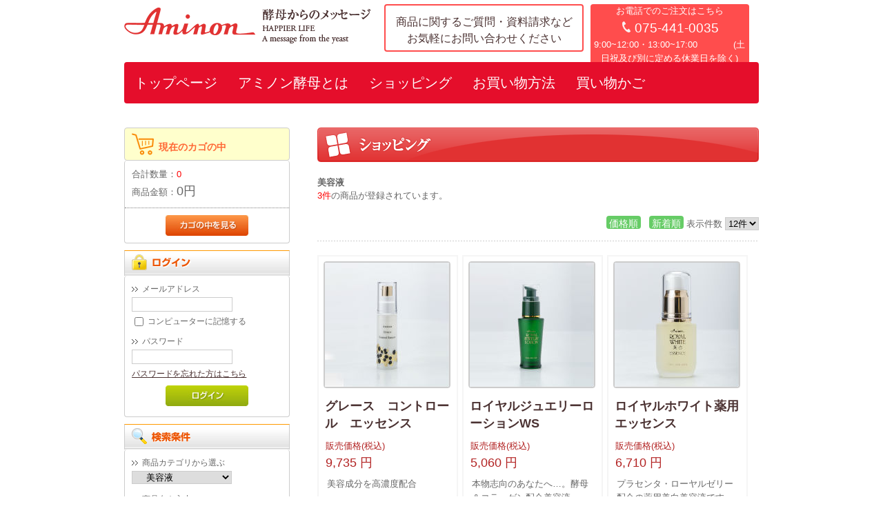

--- FILE ---
content_type: text/html; charset=UTF-8
request_url: https://aminon.co.jp/products/list.php?category_id=1033
body_size: 42980
content:
<?xml version="1.0" encoding="UTF-8"?>
<!DOCTYPE html PUBLIC "-//W3C//DTD XHTML 1.0 Transitional//EN" "http://www.w3.org/TR/xhtml1/DTD/xhtml1-transitional.dtd">
<html xmlns="http://www.w3.org/1999/xhtml" lang="ja" xml:lang="ja">
<head>
<meta http-equiv="Content-Type" content="text/html; charset=UTF-8" />
<meta http-equiv="Content-Script-Type" content="text/javascript" />
<meta http-equiv="Content-Style-Type" content="text/css" />
<link rel="stylesheet" href="/user_data/packages/aminon/css/import.css" type="text/css" media="all" />
<link rel="alternate" type="application/rss+xml" title="RSS" href="https://aminon.co.jp/rss/" />
<script type="text/javascript" src="/js/css.js"></script>
<script type="text/javascript" src="/js/navi.js"></script>
<script type="text/javascript" src="/js/win_op.js"></script>
<script type="text/javascript" src="/js/site.js"></script>
<script type="text/javascript" src="/js/jquery-1.4.2.min.js"></script>
<!--[if lt IE 8]><script type="text/javascript" src="/user_data/packages/aminon/js/IE9.js"></script><![endif]-->
<title>アミノン / 美容液</title>

<script type="text/javascript">//<![CDATA[
var productsClassCategories = {"132":{"__unselected":{"__unselected":{"name":"\u9078\u629e\u3057\u3066\u304f\u3060\u3055\u3044","product_class_id":"474","product_type":"1"}},"__unselected2":{"#":{"classcategory_id2":null,"name":"","stock_find":true,"price01":"9,735","price02":"9,735","price011":"9,735","price021":"9,735","point":"292","product_code":"070314164215","product_class_id":"474","product_type":"1"}}},"123":{"__unselected":{"__unselected":{"name":"\u9078\u629e\u3057\u3066\u304f\u3060\u3055\u3044","product_class_id":"463","product_type":"1"}},"__unselected2":{"#":{"classcategory_id2":null,"name":"","stock_find":true,"price01":"5,060","price02":"5,060","price011":"5,060","price021":"5,060","point":"151","product_code":"060630162547","product_class_id":"463","product_type":"1"}}},"137":{"__unselected":{"__unselected":{"name":"\u9078\u629e\u3057\u3066\u304f\u3060\u3055\u3044","product_class_id":"479","product_type":"1"}},"__unselected2":{"#":{"classcategory_id2":null,"name":"","stock_find":true,"price01":"6,710","price02":"6,710","price011":"6,710","price021":"6,710","point":"201","product_code":"060630163627","product_class_id":"479","product_type":"1"}}}};function fnOnLoad(){fnSetClassCategories(document.product_form132);fnSetClassCategories(document.product_form123);fnSetClassCategories(document.product_form137);}
$(function(){
fnOnLoad(); 
});
//]]>
</script>


<script type="text/javascript">

var _gaq = _gaq || [];
_gaq.push(['_setAccount', 'UA-27726591-1']);
_gaq.push(['_setDomainName', 'aminon.co.jp']);
_gaq.push(['_trackPageview']);

(function() {
  var ga = document.createElement('script'); ga.type = 'text/javascript'; ga.async = true;
  ga.src = ('https:' == document.location.protocol ? 'https://ssl' : 'http://www') + '.google-analytics.com/ga.js';
  var s = document.getElementsByTagName('script')[0]; s.parentNode.insertBefore(ga, s);
})();

</script>

<script type="text/javascript">
(function(i,s,o,g,r,a,m){i['GoogleAnalyticsObject']=r;i[r]=i[r]||function(){
(i[r].q=i[r].q||[]).push(arguments)},i[r].l=1*new Date();a=s.createElement(o),
m=s.getElementsByTagName(o)[0];a.async=1;a.src=g;m.parentNode.insertBefore(a,m)
})(window,document,'script','//www.google-analytics.com/analytics.js','ga');

ga('create', 'UA-91159710-2', 'aminon.co.jp');
ga('send', 'pageview');
</script>
<meta name="google-site-verification" content="9-vNlACVbc21ZuHs0Ux_HOnzLqHoN5fg7Oibc-nMDUA" />

<meta name="msvalidate.01" content="ED42DC9755D0F6AC4220B5097C9A5EC3" />
</head>
<!-- ▼BODY部 スタート -->
<body>

<!-- Google Tag Manager (noscript) -->
<noscript><iframe src="https://www.googletagmanager.com/ns.html?id=GTM-N7RTDBD"
height="0" width="0" style="display:none;visibility:hidden"></iframe></noscript>
<!-- End Google Tag Manager (noscript) -->


  <noscript>
    <p>JavaScript を有効にしてご利用下さい.</p>
  </noscript>
  <div id="wrapper" class="frame_outer">
    <a name="top" id="top"></a>

                            
      <div id="header">
        <div class=title_head><h4><a title="Aminon - 酵母からのメッセージ" href="/"><img src="/user_data/packages/aminon/images/global/title.gif" alt="アミノン/商品一覧ページ" height="60" width="360" /></a></h4></div>

<div class="header_cont">
<a title="お問い合わせ" href="https://aminon.co.jp/contact/"><p>商品に関するご質問・資料請求など
    <br />お気軽にお問い合わせください</p></a>
</div>


<div class="tel_order">
<p>お電話でのご注文はこちら<br />
    <a>075-441-0035</a><br />
    9:00~12:00・13:00~17:00　　　　(土日祝及び別に定める休業日を除く)
</p>
</div>



      </div>
      <hr />        
        <div id="container" class="clearfix">

                        
                            <div id="leftcolumn" class="side_column">
                                                    <!-- ▼かごの中 -->
                                            <div class="bloc_outer">
    <div id="cart_area2">
    <h2 class="cart"><span class="title">現在のカゴの中</span></h2>
        <div class="bloc_body">
            <div class="information">
                <p class="item">合計数量：<span class="attention">0</span></p>
                <p class="total">商品金額：<span class="price">0円</span></p>
                            </div>
            <div class="btn">
                <a href="/cart/" onmouseover="chgImg('/user_data/packages/aminon/img/button/btn_bloc_cart_on.jpg','button_cart');" onmouseout="chgImg('/user_data/packages/aminon/img/button/btn_bloc_cart.jpg','button_cart');"><img src="/user_data/packages/aminon/img/button/btn_bloc_cart.jpg" alt="カゴの中を見る" border="0" name="button_cart" id="button_cart" /></a>
            </div>
        </div>
    </div>
</div>
                                        <!-- ▲かごの中 -->
                                    <!-- ▼ログイン -->
                                            <div class="bloc_outer">
    <div id="login_area">
        <h2><img src="/user_data/packages/aminon/img/title/tit_bloc_login.gif"alt="ログイン" /></h2>
        <form name="login_form" id="login_form" method="post" action="https://aminon.co.jp/frontparts/login_check.php" onsubmit="return fnCheckLogin('login_form')">
            <input type="hidden" name="transactionid" value="28ed6d6a9c0a7eb2e8f1bac110cfbe13d4a30040" />
            <input type="hidden" name="mode" value="login" />
            <input type="hidden" name="url" value="/products/list.php" />
            <div class="bloc_body">
                                    <dl class="formlist">
                        <dt>メールアドレス</dt>
                        <dd>
                            <input type="text" name="login_email" class="box140" value="" style="ime-mode: disabled;" />
                        </dd>
                        <dd class="mini">
                            <input type="checkbox" name="login_memory" id="login_memory" value="1"  />
                            <label for="login_memory"><span>コンピューターに記憶する</span></label>
                        </dd>
                    </dl>
                    <dl class="formlist">
                        <dt class="password">パスワード</dt>
                        <dd><input type="password" name="login_pass" class="box140" /></dd>
                        <dd class="mini">
                        <a href="https://aminon.co.jp/forgot/" onclick="win01('https://aminon.co.jp/forgot/','forget','600','400'); return false;" target="_blank">パスワードを忘れた方はこちら</a>
                        </dd>
                    </dl>
                    <p class="btn">
                        <input type="image" onmouseover="chgImgImageSubmit('/user_data/packages/aminon/img/button/btn_bloc_login_on.jpg',this)" onmouseout="chgImgImageSubmit('/user_data/packages/aminon/img/button/btn_bloc_login.jpg',this)" src="/user_data/packages/aminon/img/button/btn_bloc_login.jpg" alt="ログイン" />
                    </p>
                            </div>
        </form>
    </div>
</div>
                                        <!-- ▲ログイン -->
                                    <!-- ▼商品検索 -->
                                            <div class="bloc_outer">
    <div id="search_area">
    <h2><span class="title"><img src="/user_data/packages/aminon/img/title/tit_bloc_search.gif"alt="検索条件" /></span></h2>
        <div class="bloc_body">
            <!--検索フォーム-->
            <form name="search_form" id="search_form" method="get" action="/products/list.php">
            <input type="hidden" name="transactionid" value="28ed6d6a9c0a7eb2e8f1bac110cfbe13d4a30040" />
            <dl class="formlist">
                <dt>商品カテゴリから選ぶ</dt>
                <dd><input type="hidden" name="mode" value="search" />
                <select name="category_id" class="box145">
                    <option label="すべての商品" value="">全ての商品</option>
                    <option label="&nbsp;&nbsp;アミノン酵母製品" value="1002">&nbsp;&nbsp;アミノン酵母製品</option>
<option label="&nbsp;&nbsp;&nbsp;&nbsp;酵母食品" value="1047">&nbsp;&nbsp;&nbsp;&nbsp;酵母食品</option>
<option label="&nbsp;&nbsp;アミノン化粧品" value="1028">&nbsp;&nbsp;アミノン化粧品</option>
<option label="&nbsp;&nbsp;&nbsp;&nbsp;洗顔" value="1029">&nbsp;&nbsp;&nbsp;&nbsp;洗顔</option>
<option label="&nbsp;&nbsp;&nbsp;&nbsp;化粧水" value="1030">&nbsp;&nbsp;&nbsp;&nbsp;化粧水</option>
<option label="&nbsp;&nbsp;&nbsp;&nbsp;乳液" value="1031">&nbsp;&nbsp;&nbsp;&nbsp;乳液</option>
<option label="&nbsp;&nbsp;&nbsp;&nbsp;保湿クリーム" value="1032">&nbsp;&nbsp;&nbsp;&nbsp;保湿クリーム</option>
<option label="&nbsp;&nbsp;&nbsp;&nbsp;美容液" value="1033" selected="selected">&nbsp;&nbsp;&nbsp;&nbsp;美容液</option>
<option label="&nbsp;&nbsp;&nbsp;&nbsp;美容クリーム" value="1034">&nbsp;&nbsp;&nbsp;&nbsp;美容クリーム</option>
<option label="&nbsp;&nbsp;スキン・ヘアケア用品" value="1036">&nbsp;&nbsp;スキン・ヘアケア用品</option>
<option label="&nbsp;&nbsp;&nbsp;&nbsp;スキンケア" value="1037">&nbsp;&nbsp;&nbsp;&nbsp;スキンケア</option>
<option label="&nbsp;&nbsp;&nbsp;&nbsp;ヘアケア" value="1038">&nbsp;&nbsp;&nbsp;&nbsp;ヘアケア</option>
<option label="&nbsp;&nbsp;&nbsp;&nbsp;入浴剤" value="1039">&nbsp;&nbsp;&nbsp;&nbsp;入浴剤</option>
<option label="&nbsp;&nbsp;ブランドから探す" value="1049">&nbsp;&nbsp;ブランドから探す</option>
<option label="&nbsp;&nbsp;&nbsp;&nbsp;【ロイヤルシリーズ】&nbsp;&nbsp;高クオリテ..." value="1052">&nbsp;&nbsp;&nbsp;&nbsp;【ロイヤルシリーズ】&nbsp;&nbsp;高クオリテ...</option>
<option label="&nbsp;&nbsp;&nbsp;&nbsp;【スペシアルシリーズ】&nbsp;&nbsp;リピータ..." value="1051">&nbsp;&nbsp;&nbsp;&nbsp;【スペシアルシリーズ】&nbsp;&nbsp;リピータ...</option>
<option label="&nbsp;&nbsp;&nbsp;&nbsp;【ナチュラルシリーズ】&nbsp;&nbsp;手軽に酵..." value="1050">&nbsp;&nbsp;&nbsp;&nbsp;【ナチュラルシリーズ】&nbsp;&nbsp;手軽に酵...</option>
<option label="&nbsp;&nbsp;化粧品類12点以上購入で1割引" value="1015">&nbsp;&nbsp;化粧品類12点以上購入で1割引</option>
<option label="&nbsp;&nbsp;マミーサンゴシリーズ" value="1008">&nbsp;&nbsp;マミーサンゴシリーズ</option>

                </select>
                </dd>
            </dl>
            <dl class="formlist">
                                <dt>商品名を入力</dt>
                <dd><input type="text" name="name" class="box140" maxlength="50" value="" /></dd>
            </dl>
            <p class="btn"><input type="image" onmouseover="chgImgImageSubmit('/user_data/packages/aminon/img/button/btn_bloc_search_on.jpg',this)" onmouseout="chgImgImageSubmit('/user_data/packages/aminon/img/button/btn_bloc_search.jpg',this)" src="/user_data/packages/aminon/img/button/btn_bloc_search.jpg" alt="検索" name="search" /></p>
            </form>
        </div>
    </div>
</div>
                                        <!-- ▲商品検索 -->
                                    <!-- ▼カテゴリ -->
                                            <script type="text/javascript">//<![CDATA[
    $(function(){
        $('#category_area li.level1:last').css('border-bottom', 'none');
    });
//]]>
</script>
<div class="bloc_outer">
    <div id="category_area">
        <div class="bloc_body">
            <h2><img src="/user_data/packages/aminon/img/title/tit_bloc_category.gif"alt="商品カテゴリー" /></h2>
            <ul id="categorytree"><li class="level1"><p><a href="/products/list.php?category_id=1002">アミノン酵母製品(5)</a></p><ul><li class="level2"><p><a href="/products/list.php?category_id=1047">酵母食品(5)</a></p></li></ul></li><li class="level1"><p><a href="/products/list.php?category_id=1028">アミノン化粧品(14)</a></p><ul><li class="level2"><p><a href="/products/list.php?category_id=1029">洗顔(3)</a></p></li><li class="level2"><p><a href="/products/list.php?category_id=1030">化粧水(3)</a></p></li><li class="level2"><p><a href="/products/list.php?category_id=1031">乳液(3)</a></p></li><li class="level2"><p><a href="/products/list.php?category_id=1032">保湿クリーム(1)</a></p></li><li class="level2 onmark"><p><a href="/products/list.php?category_id=1033" class="onlink">美容液(3)</a></p></li><li class="level2"><p><a href="/products/list.php?category_id=1034">美容クリーム(1)</a></p></li></ul></li><li class="level1"><p><a href="/products/list.php?category_id=1036">スキン・ヘアケア用品(8)</a></p><ul><li class="level2"><p><a href="/products/list.php?category_id=1037">スキンケア(4)</a></p></li><li class="level2"><p><a href="/products/list.php?category_id=1038">ヘアケア(3)</a></p></li><li class="level2"><p><a href="/products/list.php?category_id=1039">入浴剤(1)</a></p></li></ul></li><li class="level1"><p><a href="/products/list.php?category_id=1049">ブランドから探す(13)</a></p><ul><li class="level2"><p><a href="/products/list.php?category_id=1052">【ロイヤルシリーズ】　高クオリティ酵母を高濃度配合(8)</a></p></li><li class="level2"><p><a href="/products/list.php?category_id=1051">【スペシアルシリーズ】　リピーターも多い定番シリーズ(2)</a></p></li><li class="level2"><p><a href="/products/list.php?category_id=1050">【ナチュラルシリーズ】　手軽に酵母化粧品を試せます(3)</a></p></li></ul></li><li class="level1"><p><a href="/products/list.php?category_id=1015">化粧品類12点以上購入で1割引(19)</a></p></li><li class="level1"><p><a href="/products/list.php?category_id=1008">マミーサンゴシリーズ(3)</a></p></li></ul>
        </div>
    </div>
</div>
                                        <!-- ▲カテゴリ -->
                                    <!-- ▼カレンダー -->
                                            <div class="bloc_outer">
    <div id="calender_area">
    <h2><img src="/user_data/packages/aminon/img/title/tit_bloc_calender.gif"alt="カレンダー" /></h2>
        <div class="bloc_body">
                                                                                        <table>
                            <caption class="month">2026年1月の定休日</caption>
                            <thead><tr><th>日</th><th>月</th><th>火</th><th>水</th><th>木</th><th>金</th><th>土</th></tr></thead>
                                                                <tr>
                                                                            <td></td>
                                                                                                                                                            <td></td>
                                                                                                                                                            <td></td>
                                                                                                                                                            <td></td>
                                                                                                                                                            <td class="off">1</td>
                                                                                                                                                            <td class="off">2</td>
                                                                                                                                                            <td class="off">3</td>
                                                                            </tr>
                                                                                                    <tr>
                                                                            <td class="off">4</td>
                                                                                                                                                            <td class="off">5</td>
                                                                                                                                                            <td>6</td>
                                                                                                                                                            <td>7</td>
                                                                                                                                                            <td>8</td>
                                                                                                                                                            <td>9</td>
                                                                                                                                                            <td class="off">10</td>
                                                                            </tr>
                                                                                                    <tr>
                                                                            <td class="off">11</td>
                                                                                                                                                            <td class="off">12</td>
                                                                                                                                                            <td>13</td>
                                                                                                                                                            <td>14</td>
                                                                                                                                                            <td>15</td>
                                                                                                                                                            <td>16</td>
                                                                                                                                                            <td class="off">17</td>
                                                                            </tr>
                                                                                                    <tr>
                                                                            <td class="off">18</td>
                                                                                                                                                            <td>19</td>
                                                                                                                                                            <td>20</td>
                                                                                                                                                            <td>21</td>
                                                                                                                                                            <td>22</td>
                                                                                                                                                            <td>23</td>
                                                                                                                                                            <td class="off">24</td>
                                                                            </tr>
                                                                                                    <tr>
                                                                            <td class="off">25</td>
                                                                                                                                                            <td>26</td>
                                                                                                                                                            <td>27</td>
                                                                                                                                                            <td>28</td>
                                                                                                                                                            <td>29</td>
                                                                                                                                                            <td>30</td>
                                                                                                                                                            <td class="off">31</td>
                                                                            </tr>
                                                                        </table>
                                                                                                        <table>
                            <caption class="month">2026年2月の定休日</caption>
                            <thead><tr><th>日</th><th>月</th><th>火</th><th>水</th><th>木</th><th>金</th><th>土</th></tr></thead>
                                                                <tr>
                                                                            <td class="off">1</td>
                                                                                                                                                            <td>2</td>
                                                                                                                                                            <td>3</td>
                                                                                                                                                            <td>4</td>
                                                                                                                                                            <td>5</td>
                                                                                                                                                            <td>6</td>
                                                                                                                                                            <td class="off">7</td>
                                                                            </tr>
                                                                                                    <tr>
                                                                            <td class="off">8</td>
                                                                                                                                                            <td>9</td>
                                                                                                                                                            <td>10</td>
                                                                                                                                                            <td class="off">11</td>
                                                                                                                                                            <td>12</td>
                                                                                                                                                            <td>13</td>
                                                                                                                                                            <td class="off">14</td>
                                                                            </tr>
                                                                                                    <tr>
                                                                            <td class="off">15</td>
                                                                                                                                                            <td>16</td>
                                                                                                                                                            <td>17</td>
                                                                                                                                                            <td>18</td>
                                                                                                                                                            <td>19</td>
                                                                                                                                                            <td>20</td>
                                                                                                                                                            <td class="off">21</td>
                                                                            </tr>
                                                                                                    <tr>
                                                                            <td class="off">22</td>
                                                                                                                                                            <td class="off">23</td>
                                                                                                                                                            <td>24</td>
                                                                                                                                                            <td>25</td>
                                                                                                                                                            <td>26</td>
                                                                                                                                                            <td>27</td>
                                                                                                                                                            <td class="off">28</td>
                                                                            </tr>
                                                                        </table>
                                        <p class="information">※赤字は休業日です</p>
        </div>

    </div>
</div>
                                        <!-- ▲カレンダー -->
                                    <!-- ▼利用ガイド -->
                                            <div id="point_service" style="margin-bottom: 10px;">
  <a onclick="window.open(this.href, 'point_service', 'scrollbars=yes,width=900'); return false;" href="http://aminon.co.jp/point_service/"><img src="/user_data/packages/aminon/images/global/banner_point_service.gif" alt="アミノンポイントサービスのご案内" height="60" width="240" /></a>
</div>
<div class="bloc_outer">
    <div id="guide_area" class="bloc_body">
        <ul class="button_like"><li><a href="https://aminon.co.jp/mypage/login.php" class="">MYページ</a></li><li><a href="/guide/privacy.php" class="">プライバシーポリシー</a></li></ul>
        <div style="height: 0px; overflow: hidden;"></div>    </div>
</div>                                        <!-- ▲利用ガイド -->
                                            </div>
                
                <div
                                                id="two_maincolumn_right"
                                        class="main_column"
        >
                                                            <!-- ▼キャンペーン用 -->
                                                                                    <!-- ▲キャンペーン用 -->
                                        
                        <h1 id="page_title"><img src="/user_data/packages/aminon/images/products/page_title.gif" alt="ショッピング" height="50" width="640" /></h1>

<script type="text/javascript" src="/js/products.js"></script>
<script type="text/javascript">//<![CDATA[
function fnSetClassCategories(form, classcat_id2_selected) {
    var $form = $(form);
    var product_id = $form.find('input[name=product_id]').val();
    var $sele1 = $form.find('select[name=classcategory_id1]');
    var $sele2 = $form.find('select[name=classcategory_id2]');
    setClassCategories($form, product_id, $sele1, $sele2, classcat_id2_selected);
}
// 並び順を変更
function fnChangeOrderby(orderby) {
    fnSetVal('orderby', orderby);
    fnSetVal('pageno', 1);
    fnSubmit();
}
// 表示件数を変更
function fnChangeDispNumber(dispNumber) {
    fnSetVal('disp_number', dispNumber);
    fnSetVal('pageno', 1);
    fnSubmit();
}
// カゴに入れる
function fnInCart(productForm) {
    var product_id = productForm["product_id"].value;
    fnChangeAction("?#product" + product_id);
    if (productForm["classcategory_id1"]) {
        fnSetVal("classcategory_id1", productForm["classcategory_id1"].value);
    }
    if (productForm["classcategory_id2"]) {
        fnSetVal("classcategory_id2", productForm["classcategory_id2"].value);
    }
    fnSetVal("quantity", productForm["quantity"].value);
    fnSetVal("product_id", productForm["product_id"].value);
    fnSetVal("product_class_id", productForm["product_class_id"].value);
    fnSubmit();
}
//]]>
</script>

<!--▼CONTENTS-->
<div id="undercolumn">
    <form name="form1" id="form1" method="get" action="?">
        <input type="hidden" name="transactionid" value="28ed6d6a9c0a7eb2e8f1bac110cfbe13d4a30040" />
        <input type="hidden" name="mode" value="" />
                <input type="hidden" name="category_id" value="1033" />
        <input type="hidden" name="maker_id" value="0" />
        <input type="hidden" name="name" value="" />
                        <input type="hidden" name="orderby" value="" />
        <input type="hidden" name="disp_number" value="12" />
        <input type="hidden" name="pageno" value="" />
                        <input type="hidden" name="product_id" value="" />
        <input type="hidden" name="classcategory_id1" value="" />
        <input type="hidden" name="classcategory_id2" value="" />
        <input type="hidden" name="product_class_id" value="" />
        <input type="hidden" name="quantity" value="" />
                <input type="hidden" name="rnd" value="dai" />
    </form>

    <!--★タイトル★-->
    <h2>美容液</h2>

    <!--▼検索条件-->
        <!--▲検索条件-->

    <!--▼ページナビ(本文)-->
        <!--▲ページナビ(本文)-->

    
                    <!--▼件数-->
            <div>
                <span class="attention">3件</span>の商品が登録されています。
            </div>
            <!--▲件数-->

            <!--▼ページナビ(上部)-->
            <form name="page_navi_top" id="page_navi_top" action="?">
                <input type="hidden" name="transactionid" value="28ed6d6a9c0a7eb2e8f1bac110cfbe13d4a30040" />
                        <div class="pagenumber_area clearfix">
            <div class="change">
                                    <a href="javascript:fnChangeOrderby('price');">価格順</a>
                &nbsp;
                                        <a href="javascript:fnChangeOrderby('date');">新着順</a>
                                表示件数
                <select name="disp_number" onchange="javascript:fnChangeDispNumber(this.value);">
                                                                        <option value="12" selected="selected" >12件</option>
                                                                                                <option value="30" >30件</option>
                                                                                                <option value="50" >50件</option>
                                                            </select>
            </div>
            <div class="navi">&nbsp;</div>
        </div>
                </form>
            <!--▲ページナビ(上部)-->
        
                        <!--▼商品-->
        <form name="product_form132" action="?" onsubmit="return false;">
        <input type="hidden" name="transactionid" value="28ed6d6a9c0a7eb2e8f1bac110cfbe13d4a30040" />

        <div class="list_area clearfix">
            <div class="list_area_each">

            <a name="product132"></a>
                <!--★画像★-->
            <div class="picture160">
                <a href="/products/detail.php?product_id=132" class="over"><!--商品写真--><img src="/upload/save_image/10301453_59f6be41a5733.jpg" alt="グレース　コントロール　エッセンス" class="picture" /></a>
            </div>




                <!--★商品名★-->
            <div class="title_list">
                <h3>
                    <a href="/products/detail.php?product_id=132">グレース　コントロール　エッセンス</a>
                </h3>
            </div>
                <!--★価格★-->
                <div class="pricebox sale_price">
                    販売価格(税込)<br />
                    <span class="price">
                        <span id="price02_default_132">
                                                            9,735
                                                    </span><span id="price02_dynamic_132"></span>
                        円</span>
                </div>

                <!--★コメント★-->
                <div class="listcomment">美容成分を高濃度配合</div>


                <!--★商品詳細を見る★-->
                <div class="detail_btn">
                                        <a href="/products/detail.php?product_id=132"></a></div>

        </div>
        </form>
    </div>
        <!--▲商品-->

        
    
        
                        <!--▼商品-->
        <form name="product_form123" action="?" onsubmit="return false;">
        <input type="hidden" name="transactionid" value="28ed6d6a9c0a7eb2e8f1bac110cfbe13d4a30040" />

        <div class="list_area clearfix">
            <div class="list_area_each">

            <a name="product123"></a>
                <!--★画像★-->
            <div class="picture160">
                <a href="/products/detail.php?product_id=123" class="over"><!--商品写真--><img src="/upload/save_image/08311654_59a7c0b5dcb2e.jpg" alt="ロイヤルジュエリーローションWS" class="picture" /></a>
            </div>




                <!--★商品名★-->
            <div class="title_list">
                <h3>
                    <a href="/products/detail.php?product_id=123">ロイヤルジュエリーローションWS</a>
                </h3>
            </div>
                <!--★価格★-->
                <div class="pricebox sale_price">
                    販売価格(税込)<br />
                    <span class="price">
                        <span id="price02_default_123">
                                                            5,060
                                                    </span><span id="price02_dynamic_123"></span>
                        円</span>
                </div>

                <!--★コメント★-->
                <div class="listcomment">本物志向のあなたへ…。酵母＆コラーゲン配合美容液。</div>


                <!--★商品詳細を見る★-->
                <div class="detail_btn">
                                        <a href="/products/detail.php?product_id=123"></a></div>

        </div>
        </form>
    </div>
        <!--▲商品-->

        
    
        
                        <!--▼商品-->
        <form name="product_form137" action="?" onsubmit="return false;">
        <input type="hidden" name="transactionid" value="28ed6d6a9c0a7eb2e8f1bac110cfbe13d4a30040" />

        <div class="list_area clearfix">
            <div class="list_area_each">

            <a name="product137"></a>
                <!--★画像★-->
            <div class="picture160">
                <a href="/products/detail.php?product_id=137" class="over"><!--商品写真--><img src="/upload/save_image/08311701_59a7c25f5dbdf.jpg" alt="ロイヤルホワイト薬用エッセンス" class="picture" /></a>
            </div>




                <!--★商品名★-->
            <div class="title_list">
                <h3>
                    <a href="/products/detail.php?product_id=137">ロイヤルホワイト薬用エッセンス</a>
                </h3>
            </div>
                <!--★価格★-->
                <div class="pricebox sale_price">
                    販売価格(税込)<br />
                    <span class="price">
                        <span id="price02_default_137">
                                                            6,710
                                                    </span><span id="price02_dynamic_137"></span>
                        円</span>
                </div>

                <!--★コメント★-->
                <div class="listcomment">プラセンタ・ローヤルゼリー配合の薬用美白美容液です。</div>


                <!--★商品詳細を見る★-->
                <div class="detail_btn">
                                        <a href="/products/detail.php?product_id=137"></a></div>

        </div>
        </form>
    </div>
        <!--▲商品-->

                    <!--▼ページナビ(下部)-->
            <form name="page_navi_bottom" id="page_navi_bottom" action="?">
                <input type="hidden" name="transactionid" value="28ed6d6a9c0a7eb2e8f1bac110cfbe13d4a30040" />
                        <div class="pagenumber_area clearfix">
            <div class="change">
                                    <a href="javascript:fnChangeOrderby('price');">価格順</a>
                &nbsp;
                                        <a href="javascript:fnChangeOrderby('date');">新着順</a>
                                表示件数
                <select name="disp_number" onchange="javascript:fnChangeDispNumber(this.value);">
                                                                        <option value="12" selected="selected" >12件</option>
                                                                                                <option value="30" >30件</option>
                                                                                                <option value="50" >50件</option>
                                                            </select>
            </div>
            <div class="navi">&nbsp;</div>
        </div>
                </form>
            <!--▲ページナビ(下部)-->
        
    
</div>
<!--▲CONTENTS-->            
                                            </div>
        
                        
                        
    </div>
    
          <div id="menu">
        <h4>メインメニュー</h4>
        <ul>
          <li class="home"><a title="トップページ" href="/">トップページ</a></li>
          <li class="about"><a title="アミノン酵母とは" href="https://aminon.co.jp/user_data/contents/about.php">アミノン酵母とは</a></li>

          <li class="shopping"><a title="ショッピング" href="/products/list.php">ショッピング</a></li>
          <li class="howto"><a title="お買い物方法" href="/order/">お買い物方法</a></li>
          <li class="cart"><a title="買い物かご" href="/cart/">買い物かご</a></li>

        </ul>
      </div>
      <hr />
                


      <div id="footer">

          <div class="footer_bar">
              <aside class="footer_bar_menu">
                  <ul>
                      <li><a title="トップページ" href="/">トップページ</a></li>
                      <li><a title="アミノン酵母とは" href="https://aminon.co.jp/user_data/contents/about.php">アミノン酵母とは</a></li>
                      <li><a title="ショッピング" href="/products/list.php">商品一覧</a></li>
                      <li><a title="お買い物方法" href="/order/">お買い物方法</a></li>
                      <li><a title="買い物かご" href="/cart/">買い物かご</a></li>
                      <li><a href="https://aminon.co.jp/user_data/contents/branch.php">全国支部のご案内</a></li>
                      <li><a href="/abouts/">会社概要</a></li>
                      <li><a href="https://aminon.co.jp/contact/">お問い合わせ</a></li>
    </aside>
</div>

<div class="footer_under">
        <p class="sns_title">FOLLOW AMINON</p>
<div class="SNS">
<a href="https://www.instagram.com/aminon_official" target="_blank"><img id="SNSimg" src="/user_data/packages/aminon/images/SNS/instagram.png" alt="instagram"></a>
<a href="https://www.facebook.com/aminon.kouken" target="_blank"><img id="SNSimg" src="/user_data/packages/aminon/images/SNS/facebook.png" alt="facebook"></a>
</div>
        <p>Copyright &copy; 2005-2026 Aminon. All Rights Reserved.</p>
</div>
      </div>                    
  </div>
</body><!-- ▲BODY部 エンド -->
</html>

--- FILE ---
content_type: text/css
request_url: https://aminon.co.jp/user_data/packages/aminon/css/set.css
body_size: 827
content:
@charset "utf-8";

/************************************************
 ブラウザリセット
************************************************ */
html, body, div, span, applet, object, iframe, h1, h2, h3,
h4, h5, h6, p, blockquote, pre, a, abbr, acronym, address,
big, cite, code, del, dfn, em, font, img, ins, kbd, q, s, samp,
small, strike, strong, sub, sup, tt, var, dl, dt, dd, ol, ul, li,
fieldset, form, label, legend, table, caption, tbody, tfoot,
thead, tr, th, td{
    margin: 0;
    padding: 0;
    border: 0;
}

table, caption, th, td{
    margin: 0;
    padding: 0;
    border: 0;
    border-collapse : collapse ;
    border-spacing: 0px;
    empty-cells: show;
    text-align: left;
    font-weight: normal;
}

a img, iframe{
    border:none;
}
ol,ul,li{
    list-style:none;
}

input, textarea, select, button{
    font-size:100%;
    font-family:inherit;
}

select{
    margin:inherit;
}


--- FILE ---
content_type: text/css
request_url: https://aminon.co.jp/user_data/packages/aminon/css/global.css
body_size: 23068
content:
@charset "utf-8";

/* =============================================================
 * サイト名 - Global Layout & General Class
 * =============================================================
 * URL: http://xxx.xxx/
 * Created: 2008-01-01
 * Last modified: 2008-01-01
 * Copyright (C) XXX. All Rights Reserved.
 * ------------------------------------------------------------- */

body { font: 13px/1.231 arial,helvetica,clean,sans-serif; *font-size: small; *font: x-small; }
button, input, select, textarea { font: 99% arial,helvetica,clean,sans-serif; }
code, kbd, pre, samp, tt { font-family: monospace; line-height: 100%; *font-size: 108%; }
table { font-size: inherit; font: 100%; }

.clear:after { clear: both; content: "."; display: block; height: 0; visibility: hidden; }
.clear { display: inline-block; }
/* Hides from IE-mac \*/
* html .clear { height: 1%; }
.clear { display: block; }
/* End hide from IE-mac */

body {
  font: 13px/1.539 Meiryo,メイリオ,"Hiragino Kaku Gothic Pro","ヒラギノ角ゴ Pro W3","ＭＳ Ｐゴシック",sans-serif;
  *font-size: small;
  *font: x-small;
  }

a:link, a:visited {
  color: #4b3232;
  text-decoration: underline;
  }

hr {
  display: none;
  }

/* -------------------------------------------------------------
 *
 * ------------------------------------------------------------- */
body {
  letter-spacing: 0;
  }

#header,
#container,
#footer {
  width: auto;
  }
#footer {
  border-top: 0;
  padding-top: 0;
  text-align: left;
  }

#one_maincolumn {
  padding: 0;
  width: auto;
  }

#leftcolumn {
  width: 240px;
  }

.side_column .bloc_outer {
  margin: 0 0 10px;
  }

#two_maincolumn_right {
  padding: 0;
  width: 640px;
  }

#two_maincolumn_right div.listrightbloc {
  width: 75%;
  }

#two_maincolumn_left div#detailrightbloc, #two_maincolumn_right div#detailrightbloc {
  width: 55%;
  }
#two_maincolumn_left div.subphotoimg span.mini,
#two_maincolumn_right div.subphotoimg span.mini {
  display: block;
  }

#container .login_area dl.formlist {
  width: 440px;
  }
#container .login_area dl.formlist dt {
  width: 120px;
  }

#mycontents_area div.paging li {
  display: inline;
  }

/* PC&スマホ表示切替（2014.07） */
body.sp {
  background-position: 0 200px;
  }

body.sp #viewmode {
  background: #3d3d3d;
  margin: 0;
  padding: 40px 0;
  }
body.sp #viewmode a {
  background: -moz-linear-gradient(top, #e13232, #c81919);
  background: -webkit-gradient(linear, left top, left bottom, from(#e13232), to(#c81919));
  background: linear-gradient(top, #e13232, #c81919);
  border-radius: 10px;
  color: #ffffff;
  display: block;
  font-size: 60px;
  font-weight: bold;
  height: 120px;
  line-height: 120px;
  margin: 0 auto;
  padding: 0 60px 0 120px;
  position: relative;
  text-align: center;
  text-decoration: none;
  text-shadow: 0 -2px rgba(0,0,0,0.25);
  width: 740px;
  }
body.sp #viewmode a:before {
  background: url("../images/global/viewmode_icon_sp.svg") no-repeat; background-size: cover;
  content: ".";
  display: block;
  height: 80px;
  left: 20px;
  line-height: 80px;
  margin: -40px 0;
  position: absolute;
  text-indent: -9999px;
  top: 50%;
  width: 80px;
  }
body.sp #viewmode a:active {
  background: -moz-linear-gradient(top, #c81919, #e13232);
  background: -webkit-gradient(linear, left top, left bottom, from(#c81919), to(#e13232));
  background: linear-gradient(top, #c81919, #e13232);
  color: rgba(255,255,255,0.50);
  text-shadow: none;
  }
body.sp #viewmode a:active:before {
  opacity: 0.50;
  }

/* -------------------------------------------------------------
 * Wrapper Element
 * ------------------------------------------------------------- */
#wrapper {
  margin: 0 auto;
  position: relative;
  width: 920px;
  _text-align: left;
  }

/* -------------------------------------------------------------
 * Header Element
 * ------------------------------------------------------------- */
#header {
  margin-bottom: 80px;
  overflow: hidden;
  padding: 10px 0;
  _zoom: 1;
  }

#header h4 {
  float: left;
  margin: 0;
  }
#header h4 img {
  border: 0;
  vertica-align: bottom;
  }


/* ヘッダー内メニュー消去 */
/*追加　ヘッダー上部*/

.header:after {content: "";
display: block;
clear: both;}

.title_head{
    float: left;
    width: 38%;
    margin-top: -4px;
}

.header_cont{
    background-color: #ffffff;
    border: solid 2px #ff4d4d;
    float: left;
    margin-top: -4px;
    border-radius: 4px;
}

.tel_order{
    background-color: #ff4d4d;
    float: left;
    margin-top: -4px;
    border-radius: 4px;
    color: #ffffff;
}

.header_cont{
    width: 31%;
    margin-left: 3%;
    height: 53px;
    padding-top: 12px;
}

.header_cont a{
    font-size: 16px;
    text-decoration: none;
}

.tel_order{
    width: 25%;
    margin-left: 1%;
}

.tel_order a{
    font-size: 19px;
}

.tel_order a::before{
    content: url("../img/icon/tel2.png");
    padding-right: 4px;
}


/* -------------------------------------------------------------
 * Contents Element
 * ------------------------------------------------------------- */
/* メインイメージ - スライドショー */
/*#images {
  height: 240px;
  margin-bottom: 5px;
  *zoom: 1;
  }
#images a {
  display: block;
  }
#images img {
  vertical-align: bottom;
  }
*/
/* メインイメージ - スライドショーコントローラ */
#images_status {
  float: right;
  margin-bottom: -10px;
  overflow: hidden;
  _zoom: 1;
  }
#images_status a {
  background: url("../images/images_status.gif") no-repeat;
  display: block;
  float: left;
  height: 15px;
  line-height: 15px;
  text-indent: -9999px;
  width: 15px;
  }
#images_status a:hover  { background-position: 0 -15px; }
#images_status a.active { background-position: 0 -30px; }

/*スライドショー左寄せ*/
#images {
    margin-left: -15px;
}

/*スライドショー消去　バナー追加*//*
.top_all {
    content: "";
    display: block;
    clear: both;
    height: 200px;
    margin-bottom: 40px;
    margin-top: 10px;;
}

.top_aminon {
    float: left;
    width: 570px;
    height: 200px;
    font-size: 36px;
}

.top_aminon a{
    position: relative;
}

.top_aminon a:hover{
    opacity: 0.5;
}

.top_aminon .top_box {
    position: absolute;
    bottom: 55px;
    left: 12px;
}

.top_box{
    background-color: rgba(0,0,0,0.5);
    padding: 5px 10px 5px 10px;
    color: #ffffff;
}
*/


#contents {
  clear: both;
  margin-bottom: 40px;
  }
#contents:after {
  clear: both;
  content: ".";
  display: block;
  height: 0;
  visibility: hidden;
  }

/*  */
#main_contents {
  float: left;
  width: 550px;
  margin-left: 11px;
  }

/* おすすめ商品のご案内 */
#home_pickup {
  margin: 15px -15px 20px;
  padding: 10px 10px 20px;
  *width: 550px;
  _position: relative;
  border: solid 2px #95cc95;
/*  border-radius: 16px;
  box-shadow: 2px 2px 3px;
  -webkit-box-shadow:2px 2px 3px;
  background-color: #ddffba;*/
  height: 450px;
  }

#home_pickup h2 {
  font-size: 30px;
  height: 80px;
  line-height: 80px;
text-align: center;
  margin: 0 -20px;
  position: relative;
  color: #0a0a66;
}

/*バッジ*/
#home_pickup .badge{
    width: 80px;
    height: 80px;
    background-color: #ff0000;
    color: #ffffff;
    text-align: center;
    display: block;
    font-size: 20px;
    padding: 10px;
    -moz-box-sizing:border-box;
    -webkit-box-sizing:border-box;
    box-sizing:border-box;
    border-radius: 60px;
    position: absolute;
    top: 420px;
    left: 250px;
    border: double 6px #ffffff;
}

/* おすすめ商品のご案内 - 商品表示 */
#home_pickup div.group {
  margin-bottom: 10px;
  overflow: hidden;
  width: 550px;
  _zoom: 1;
  }

#home_pickup div.group dl {
  float: left;
  margin: 0 15px 0 0;
  text-align: center;
  width: 120px;
  }
#home_pickup div.group dd.photo {
  margin-bottom: 5px;
  }
#home_pickup div.group dd.photo a {
  background: url("../images/home_pickup_photo.gif") no-repeat;
  display: table-cell;
  height: 120px;
  vertical-align: middle;
  width: 120px;
  *background: none;
  }
#home_pickup div.group dd.photo a:hover { background-position: 0 -120px; }

#home_pickup div.group dd.photo img {
  *vertical-align: bottom;
  }
#home_pickup div.group dt a {
  display: block;
  font-weight: bold;
  overflow: hidden;
  text-overflow: ellipsis;
  white-space: nowrap;
  _width: 120px;
  }
#home_pickup div.group dd {
  font-size: 11px;
  line-height: 15px;
  margin: 0;
  }



/* アミノンからのお知らせ */
/*追加*/
/*ブロックとインデックス*/
#news_area .news_title {
    border-style: solid;
    border-color: #ccc #ccc #ccc ;
    border-width: 1px 1px 0;
    border-bottom: solid 1px #ccc;
}

/*ディテール*/
#uenewsdetai_body {
    padding: 5px 0 10px 0;
    font-size: 14px;
}

#uenewsdetai_body p {
    padding-top: 10px;
}

#undercolumn_uenewsdetail h2 {
        padding: 5px 0 8px 10px;
        border-style: solid;
        border-color: #ccc #ccc #ccc;
        border-width: 1px 1px 0;
        background: url('../img/background/bg_tit_bloc_01.jpg') repeat-x left bottom;
        font-size: 16px;
}

/*インデックス*/
#news_area a {
    padding-left: 10px;
}

ul#news_area {
    margin: 0 0 0 0;
    padding: 0;
    text-indent: -9em;
    padding-left: 9em;
    font-size: 16px;
}

/*ブロック*/
#news_area {
    margin-top: 10px;
    margin-right: 40px;
}

.uenews_contents {
    font-size: 16px;
}

.uenews_title {
    padding: 0 0 2px 5px;
}

#news_area .bloc_body {
    padding: 10px;
}
#news_area .news_contents {
    padding-right: 10px;
    max-height:260px;
    height: auto !important;
    height: 260px;
    overflow:auto;
    overflow-y:scroll;
}

#news_area dl.newslist {
    background: url("../img/background/line_dot_01.gif") repeat-x bottom;
}
#news_area dl.newslist dt {
    margin-bottom: 5px;
}
#news_area dl.newslist dd {
    margin-bottom: 10px;
    padding-bottom: 10px;
}
#news_area dl.end {
    padding: 10px 0;
    background: url("") no-repeat bottom;
}
/*追加終わり*/
#home_news {
  background: url("../images/home_news_bg.gif") no-repeat left bottom;
  padding: 0 10px 10px;
  }

#home_news h2 {
  background: url("../images/home_news_bg.gif") no-repeat;
  height: 40px;
  line-height: 40px;
  margin: 0 -10px;
  text-indent: -9999px;
  }

#home_news div.group {
  height: 240px;
  overflow: auto;
  padding-right: 5px;
  }

#home_news div.group dl {
  background: url("../images/home_news_line.gif") repeat-x left bottom;
  margin: 0;
  overflow: hidden;
  padding-bottom: 15px;
  _zoom: 1;
  }
#home_news div.group dt {
  background: url("../images/home_news_icon.gif") no-repeat;
  font-weight: bold;
  padding-left: 25px;
  }
#home_news div.group dd {
  margin: 0;
  }

/*ツイッター*/
#twitter{
    float: left;
    border: solid 1px #2e8b57;
    border-bottom:solid 1px #ffffff;
    border-radius: 4px;
}

/*フェイスブック*/
#facebook{
    float: left;
    border-radius: 4px;
    height: 450px;
    width: 306px;
    box-shadow: 2px 2px 3px;
    -webkit-box-shadow:2px 2px 3px;
}

#facebook iframe{
    transform:scale(0.9);
    -o-transform:scale(0.9);
    -webkit-transform:scale(0.9);
    -moz-transform:scale(0.9);
    -ms-transform:scale(0.9);

    transform-origin:0 0;
    -o-transform-origin:0 0;
    -webkit-transform-origin:0 0;
    -moz-transform-origin:0 0;
    -ms-transform-origin:0 0;
}


/* under下追加 */
#contents{
    display: block;
}

#sub_contents {
  float: left;
  margin-top: 40px;
  }

#sub_contents:after{
    content: "";
    display: block;
    clear: both;
}

.under_right {
    float: left;
    width: 244px;
    font-size: 18px;
    margin-right: 20px;
    margin-top: 5px;
    margin-bottom: 5px;
}

.under_right img{
    width: 244px;
    height: 90px;
}

.under_entry {
    color: #ffffff;
    height:90px;
    margin-top: 10px;
    margin-bottom: 20px;
}

.under_entry a{
    position: relative;
}

.under_entry .under_box2 {
    position: absolute;
    bottom: 40px;
    left: 10px;
}

.under_point {
    color: #ffffff;
    height: 100px;
}

.under_point a{
    position: relative;
}

.under_point .under_box3 {
    position: absolute;
    bottom: 40;
    left: 10;
}

.corp {
    float: left;
    width: 240px;
    height:130px;
    margin-left: 70px;
    border-radius: 6px;
    margin-top: 20px;
}

.corp img {
    width: 240px;
    height: 130px;
    border-radius: 4px;
}

.corp_text {
    background-color: rgba(0,0,0,0.5);
    color: #ffffff;
    padding: 10px 10px;
    font-size: 16px;
}

.corp_text h4 {
    text-align: center;
}

.corp a {position: relative;}

.corp .corp_text {
    position: absolute;
    bottom: 6px;
    left: 0;
    width: 220px;
}

.corp a:hover {
    background-color: #eeeeee;
    opacity: 0.8;
}

.corp_1{
    float: left;
    width: 270px;
    height:180px;
    margin-right: 10px;
    margin-left: 20px;
    margin-top: -5px;
}


.corp_2 {
    float: left;
    width: 270px;
    height:85px;
    border-radius: 2px;
    margin-top: 5px;
    margin-bottom: 5px;
    background-color: #95cc95;
}

.corp_2 img {
    width: 85px;
    height: 85px;
    float: left;
}

.corp_2 h4{
    font-size: 16px;
    color: #eeeeee;
    text-align: center;
}

.corp_2 a {
    position: relative;
    display: block;
    text-decoration: none;
    overflow: hidden;
}

.corp_2 a:hover {
    background-color: #add8e6;
    opacity: 0.8;
    text-decoration: none;
}

.corp_text_3{
    margin-top: 10px;
    margin-left: 171px;
}

.corp_text_3 img {
    width: auto;
    height: auto;
    border-radius: 0px;
}

/* -------------------------------------------------------------
 *
 * ------------------------------------------------------------- */
#page_title {
  margin: 0 0 20px;
  }
#page_title img {
  vertical-align: bottom;
  }

/**タイトル追加**/
#page_title_2{
    margin: 0 0 20px;}

.title_box h1{
    background-color: #e03d3d;
    width: 640px;
    height: 50px;
    font-size: 24px;
    border-radius: 6px;
    color: #ffffff;
    padding-left: 5px;
    padding-top: 5px;
}

.title_box h1::before{
    content: url("<!--{$TPL_URLPATH}-->/img/icon/clover.png");
    position : relative ;
    bottom : -0.26em ;
    margin-right : 0.1em ;
}

/**タイトル追加ここまで**/

div.block {
  margin-bottom: 20px;
  }

div.block ol {
  margin-left: 3em;
  }
div.block ol li {
  list-style: decimal;
  }

h3.sub_title {
  background: url("../images/global/sub_title.gif") no-repeat left center;
  border-radius: 3px;
  color: #ffffff;
  font-size: 108%; /* 14px */
  margin: 0 0 10px;
  padding: 5px 5px 5px 30px;
  text-shadow: 0 0 0 transparent, 1px 1px 1px rgba(0,0,0,0.25);
  -moz-text-shadow: 1px 1px 1px rgba(0,0,0,0.25);
  }

/*  */
table.data_table {
  border-collapse: collapse;
  border: 0;
  margin: 0;
  width: 100%;
  }
table.data_table th,
table.data_table td {
  border: 1px solid #c1c1c1; border-width: 1px 0;
  padding: 4px 5px;
  vertical-align: top;
  }
table.data_table th {
  background: url("../images/global/data_table.gif") no-repeat;
  font-weight: normal;
  padding-left: 15px;
  text-align: left;
  width: 10em;
  }

/* ページの先頭へ戻る */
p.return_top {
  margin: 20px 0;
  overflow: hidden;
  _zoom: 1;
  }
p.return_top a {
  background: url("../images/global/return_top.gif") no-repeat left center;
  display: block;
  float: right;
  height: 20px;
  line-height: 20px;
  padding-left: 20px;
  }

/* 注意書き */
p.caution {
  background: #fff5f5 url("../images/global/caution.gif") no-repeat 4px 4px;
  border-radius: 5px;
  border: 1px solid #e1c8c8;
  color: #4b3232;
  margin: 1em 0 !important;
  padding: 9px 9px 9px 59px;
  }

/* -------------------------------------------------------------
 * About Pages - アミノン酵母とは
 * ------------------------------------------------------------- */
#about_page p{
    font-size: 20px;
}

#about_page div.section_5{
    margin: 50px 0 70px 20px;
}

#about_page a{
    color: blue;
    font-size: 22px;
    text-decoration: none;
}

#about_page a:hover{
    color: orange;
    text-decoration: underline;
}

#about_page h4{
    font-size: 24px;
    border-left: solid 8px #ff0000;
    border-bottom: dotted 1px #ff0000;
    padding-left: 10px;
    margin-bottom: 10px;
}

#about_page div.section_6{
    margin: 20px 20px 0 20px;
    border: double 8px #ffffff;
    border-radius: 4px;
    padding:0;
    height: 100px;
    background-color: #ebd7c3;
}

#about_page div.section_6 p {
    font-size: 18px;
    padding: 23px 0 23px 0;
}

#about_page div.section_6 img{
    width: 100px;
    height: 100px;
    float: left;
    border-radius: 4px;
    margin-right:20px;
}

#about_page div.section_6 a{
    display: block;
}

#about_page div.section_6 a:hover{
    opacity: 0.8;
}

/* -------------------------------------------------------------
 * Item Pages - 酵母製品
 * ------------------------------------------------------------- */
#item_page div.section_1 {
  margin-bottom: 40px;
  }
#item_page div.section_1 h2 {
  margin: 0;
  }
#item_page div.section_1 p {
  display: none;
  }

/* -------------------------------------------------------------
 * Cosme Pages - 化粧品
 * ------------------------------------------------------------- */
#cosme_page div.section_1 {
  margin-bottom: 40px;
  }
#cosme_page div.section_1 h2 {
  margin: 0;
  }
#cosme_page div.section_1 p {
  display: none;
  }

#content_under a{
    font-size: 36px;
    text-decoration: none;
    border-bottom: solid 3px;
}

#content_under {
    position: relative;
    display: inline-block;
    padding-left: 24px;
}
#content_under:before {
    content: '';
    width: 0;
    height: 0;
    border: solid 12px transparent;
    border-left: solid 18px #f4a460;
    position: absolute;
    top: 35%;
    left: 0;
    margin-top: -4px;
}

/* -------------------------------------------------------------
 * Branch Pages - 全国支部のご案内
 * ------------------------------------------------------------- */

.branch_info {
    margin: 35px 0 45px 0;
}

.branch_info p {
    font-size: 16px;
}

#branch_page p.menu {
  margin: 0 0 20px;
  text-align: center;
  }
#branch_page th,
#branch_page td {
  border-width: 1px;
  padding: 4px;
  }
#branch_page th {
  background: url("../images/branch/data_table.gif") repeat;
  width: auto;
  }
#branch_page th.name    { width: 8em; }
#branch_page th.captain { width: 6em; }
#branch_page th.contact { width: 8em; }



/* -------------------------------------------------------------
 * Abouts Pages - 会社概要
 * ------------------------------------------------------------- */
#abouts_summary {
  margin-bottom: 20px;
  overflow: hidden;
  _zoom: 1;
  }
#abouts_summary img {
  float: right;
  margin-left: 10px;
  vertical-align: bottom;
  }

#abouts_page #map {
  background: url("../images/abouts/map_bg.gif") no-repeat;
  margin: -10px -10px 0;
  padding: 20px 20px 0;
  position: relative;
  }
#abouts_page #map:after {
  background: url("../images/abouts/map_bg.gif") no-repeat left bottom;
  content: ".";
  display: block;
  height: 20px;
  line-height: 20px;
  margin: 0 -20px;
  text-indent: -9999px;
  }

#abouts_page #map h3 {
  background: url("../images/abouts/map_title.png") no-repeat;
  height: 120px;
  left: 0;
  line-height: 120px;
  margin: 0;
  position: absolute;
  text-indent: -9999px;
  top: 0;
  width: 120px;
  z-index: 1;
  }

#abouts_page #map_canvas {
  border: 1px solid #c1c1c1;
  height: 258px;
  position: relative;
  z-index: 0;
  }

/* -------------------------------------------------------------
 * Order Pages - お買い物方法
 * ------------------------------------------------------------- */
#order_page div.block p {
  border-radius: 5px;
  border: 1px solid #c1c1c1;
  margin: 0;
  padding: 9px;
  }


/* -------------------------------------------------------------
 * ****雑誌掲載
 * ------------------------------------------------------------- */
.keisai_block{
    border: solid 1px #ccc;
    background-color: #ffffff;
    width: 600px;
    margin-top: 40px;
}

.keisai_block a{
    text-decoration: none;
    display: block;
    position: relative;
}


.keisai table {
margin-left:auto;
margin-right:auto;
border: none;
}

.keisai #keisai th {
width:500px;
border: none;
font-size: 24px;
padding-top: 20px;
padding-bottom: 40px;
background-color: #ffffff;
}

.keisai #keisai th p{
    font-size: 16px;
    padding-top: 5px;
    padding-bottom: 5px;
}

.keisai #keisai td {
width:182px;
height: 182px;
border: none;
}

.keisai #keisai img {
    width: 180px;
    height: 180px;
}

.keisai #keisai span{
    color: #ff6347;
}

/* -------------------------------------------------------------
 * Menu Element header下のメニュー ヘッダー下
 * ------------------------------------------------------------- */

/*ヘッダー下メニュー*/
#menu {
  left: 0;
  position: absolute;
  top: 90px;
  background-color:#e50e2b;
  width: 920px;
  border-radius: 4px;
  }

#menu h4 {
  display: none;
  }

#menu ul {
  margin: 0;
  padding: 0;
  list-style: none;
  }

#menu li a {
    display: block;
    padding: 15px;
    color: #ffffff;
    font-size: 20px;
    text-decoration: none;
}

#menu li a:hover{
    background-color: #ffc8c8;
}

#menu ul::after{
    content: "";
    display: block;
    clear: both;
}

#menu li {float: left;
width: auto;}

/* -------------------------------------------------------------
 * Footer Element
 * ------------------------------------------------------------- */
/*フッター追加*/

#footer {
/*  background: url("../images/global/footer_bg.gif") no-repeat right bottom;*/
  padding-bottom: 10px;
  }

.footer_bar_menu ul {
    margin: 0;
    padding:0;
    list-style: none;
    padding-left: 10px;
}

.footer_bar_menu li a{
    display: block;
    padding: 5px;
    color: #ffffff;
    font-size: 14px;
    text-decoration: none;
}

.footer_bar_menu li a:hover {
    background-color: #ffc8c8;
}

.footer_bar_menu ul::after{
    content: "";
    display: block;
    clear: both;
}

.footer_bar_menu li {
    float: left;
    width: auto;
}

.footer_bar {
    background-color: #e50e2b;
    border-radius: 4px;
}

#footer a:hover{
    color: #000000;
    text-decoration: underline;
}

.footer_under{
    padding-top: 20px;
    text-align: center;
}

.footer_under p.sns_title{
    font-size: 16px;
}

img#SNSimg{
    padding: 10px;
    width:32px;
    height: 32px;
}

.SNS a:hover img {
    opacity: 0.5;
    filter: alpha(opacity=50);
    -ms-filter:"alpha(opacity=50)";
}

/*
#copyright {
  display: none;
  }
*/

/*ここまで*/


#copyright {
  display: none;
  }

/**商品詳細説明追加**/
.main_comment {
    font-size: 16px;
}
.subtext {
    font-size: 16px;
}

.main_comment .kiro{
    background: linear-gradient(#fff 50%, #ffff00 50%);
}
.sub_comment h4 {
    font-size: 16px;
    padding-top: 30px;
}

.sub_comment .kiro{
    background: linear-gradient(#fff 50%, #ffff00 50%);
}

.sub_comment ul li{
    font-size: 16px;
    color:#cd853f;
    padding-top: 10;
}

.sub_comment ul p {
    padding-left: 1em;
    font-size: 14px;
}

.sub_comment p {
    padding-top: 10px;
    font-size: 14px;
    padding-left: 1em;
    padding-bottom: 30px;
}


--- FILE ---
content_type: text/css
request_url: https://aminon.co.jp/user_data/packages/aminon/css/contents_sen.css
body_size: 1333
content:
@charset "utf-8";

/************************************************
▼
************************************************ */


/* 全国支部のご案内 
----------------------------------------------- */
#branch_area table th {
	padding: 5px;
	text-align: center;
	font-size: 14px;
}

#branch_area table td {
	padding: 5px;
	text-align: left;
	font-size: 12px;
}

/* 酵母製品、化粧品共通
----------------------------------------------- */
#item_area {
	margin-bottom: 20px;
	height: auto;
	float: left;
}

#item_area h3 {
	font-size: 20px;
	font-weight: bold;
}

#item_area h4 {
	font-size: 18px;
	font-weight: bold;
}

#tokucyou {
	padding-right: 20px;
	float: left;
	width: 500px;
}

#tokucyou p.text_rb{
	margin-bottom: 5px;
	font-weight:bold;
	color: #900;	
}


#item_img_r {
	width: 120px;
	float: right;
}

#item_area a.text_R {
	float: right;
	text-align: right;
}

#item_area ul li {
	list-style: disc;
	list-style-position: inside;
}

#item_area p.u_line {
	border-bottom: 1px solid #CCC;	
}

/* 化粧品
----------------------------------------------- */
#cosmeitem_img_r {
	float: right;
}

/* アミノン酵母とは
----------------------------------------------- */
#about_area {
	margin-bottom: 20px;
	height: auto;
	float: left;
}

#about_TXTarea {
	margin-bottom: 20px;
	float: left;
	width: 640px;
}

.aboutimg_l {
	float:left;
	padding-right: 20px;
	padding-bottom: 20px;
}




--- FILE ---
content_type: text/plain
request_url: https://www.google-analytics.com/j/collect?v=1&_v=j102&a=968183948&t=pageview&_s=1&dl=https%3A%2F%2Faminon.co.jp%2Fproducts%2Flist.php%3Fcategory_id%3D1033&ul=en-us%40posix&dt=%E3%82%A2%E3%83%9F%E3%83%8E%E3%83%B3%20%2F%20%E7%BE%8E%E5%AE%B9%E6%B6%B2&sr=1280x720&vp=1280x720&_u=IEBAAAABAAAAACAAI~&jid=1923735944&gjid=2135413864&cid=2017717942.1768881852&tid=UA-91159710-2&_gid=126003843.1768881852&_r=1&_slc=1&z=497474552
body_size: -449
content:
2,cG-GWF22PW8N4